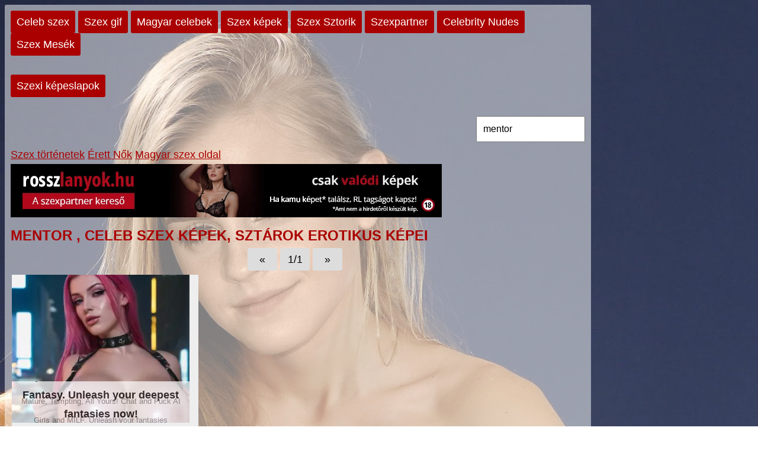

--- FILE ---
content_type: text/html; charset=UTF-8
request_url: https://celebszex.info/index.php?q=mentor
body_size: 1633
content:
<!DOCTYPE html>
<html prefix="og: http://ogp.me/ns#" lang="hu">
<head>
	<head>
	    <title>mentor , celeb szex képek, sztárok erotikus képei - celebek, magyar és külfödi sztárok 18+ képei</title>

           
            <meta charset="utf-8">

			<meta name="keywords" content="celeb,magyar,sztárok,sztrában sztár,xxx,szex,mentor ">	
			<meta name="description" content="mentor , celeb szex képek, sztárok erotikus képei">

			<meta property="og:title" content="mentor , celeb szex képek, sztárok erotikus képei">
			<meta property="og:description" content=" magyar sztárok +18 as képei.">
			<meta property="og:type" content="website">
			<meta property="og:site_name" content="mentor , celeb szex képek, sztárok erotikus képei">
			 
			<meta name="robots" content="index,follow,all">
			<meta name="revisit-after" content="1 days">
			<meta http-equiv="imagetoolbar" content="no">
 
	<meta name="viewport" content="width=device-width">		<link rel="stylesheet" type="text/css" href="styles.css?1.1" media="screen"> 
	</head>
<body>
	<header>

	</header>
	<section>
	<div id="content">
		<div id="menu">
			<a href="index.php" title="celeb szex képek, pornó képek">Celeb szex </a> 
<a href="https://szexkepek.porngifs.club">Szex gif </a> <a href="https://celeb.szexkep.xyz">Magyar celebek</a>  <a href="https://milf.sztorinet.hu">Szex képek</a> <a href="https://szextortenetek.info">Szex Sztorik</a> <a href="https://szextarskereso.info">Szexpartner</a> <a href="https://celebxxx.pw/main-2">Celebrity Nudes</a> <a href="https://sztorinet.hu">Szex Mesék</a><br><br> <a href="http://users.atw.hu/freeware/index.php?q=szexi" target="_blank">Szexi képeslapok</a>
<br><br>  
			<form action="index.php" method="get" id="search">
				<input type="text" placeholder="keresés" name="q" value="mentor">
			</form>
		</div>
		<div class="clear"></div>
		<div class="links">
			﻿<a href="https://szex-tortenetek.com" title="szex történetek" target="_blank">Szex történetek</a> 
<a href="https://milf.szexkep.xyz" title="napi szex" target="_blank">Érett Nők</a> 
 <a href="https://kepek.celebszex.info" target="_blank">Magyar szex oldal</a> <br><a href="https://rosszlanyok.hu?utm_source=szex-blogok&utm_medium=banner&utm_campaign=szex-blogok" target="_blank" title="Rosszlanyok.hu - A szexpartner kereső"><img src="https://rosszlanyok.hu/bannerek/rl-szexpartner-728x90.gif" width="728" height="90" title="Rosszlanyok.hu - A szexpartner kereső" alt="Rosszlanyok.hu - A szexpartner kereső. Több száz igazi szexpartner kereső lány!!! CSAK VALÓDI KÉPEK, videók!!!" border="0"></a><br>		</div>
		<div class="clear"></div>
		<div id="content_body">
			<h1>mentor , celeb szex képek, sztárok erotikus képei</h1>
			<div class="clear"></div><div class="navigation"> <span class="navi">«</span> <span class="navi">1/1</span> <span class="navi">»</span> </div><div class="clear"></div><div class="tbanner"><script async type="application/javascript" src="https://a.magsrv.com/ad-provider.js"></script> 
 <ins class="eas6a97888e" data-zoneid="1490662"></ins> 
 <script>(AdProvider = window.AdProvider || []).push({"serve": {}});</script></div><div class="clear"></div><div class="navigation"> <span class="navi">«</span> <span class="navi">1/1</span> <span class="navi">»</span> </div><div class="clear"></div><br><center><script async type="application/javascript" src="https://a.magsrv.com/ad-provider.js"></script> 
 <ins class="eas6a97888e" data-zoneid="4668140"></ins> 
 <script>(AdProvider = window.AdProvider || []).push({"serve": {}});</script></center><br><h2>Meztelen celeb képek, amit keresnek most</h2><nav><a href="?q=bikini" title="bikini " class="tag">bikini </a> <a href="?q=L" title="L " class="tag">L </a> <a href="?q=mi+kis+falunk" title="mi kis falunk " class="tag">mi kis falunk </a> <a href="?q=celeb" title="celeb " class="tag">celeb </a> <a href="?q=pina" title="pina " class="tag">pina </a> <a href="?q=mellek" title="mellek " class="tag">mellek </a> <a href="?q=szandi" title="szandi " class="tag">szandi </a> <a href="?q=Erd%C3%AA" title="Erdê " class="tag">Erdê </a> <a href="?q=Erd%C3%A9lyi+m%C3%B3nika" title="Erdélyi mónika " class="tag">Erdélyi mónika </a> <a href="?q=nude" title="nude " class="tag">nude </a> <a href="?q=aur%C3%A9lio" title="aurélio " class="tag">aurélio </a> <a href="?q=sz" title="sz " class="tag">sz </a> </nav><h2>Top Celeb szex kategóriák</h2><nav><a href="?q=meztelen" title="meztelen " class="tag">meztelen </a> <a href="?q=vv" title="vv " class="tag">vv </a> <a href="?q=celeb" title="celeb " class="tag">celeb </a> <a href="?q=szex" title="szex " class="tag">szex </a> <a href="?q=porn%C3%B3s" title="pornós " class="tag">pornós </a> <a href="?q=anik%C3%B3" title="anikó " class="tag">anikó </a> <a href="?q=18" title="18 " class="tag">18 </a> <a href="?q=vv+gigi" title="vv gigi " class="tag">vv gigi </a> <a href="?q=mell" title="mell " class="tag">mell </a> <a href="?q=szopn%C3%A9k" title="szopnék " class="tag">szopnék </a> <a href="?q=pina" title="pina " class="tag">pina </a> <a href="?q=vv8" title="vv8 " class="tag">vv8 </a> </nav>		</div>
		<div class="clear"></div>
		 
		
 <b>Celebszex.Info</b><br>Külföldi sztárok, és magyar celebek erotikus, akt, és lesifotói, szex képei. Eredeti és hamisított (fake) szex, és pornó képek. 18 éven felülieknek szóló pornográf tartalom.<br> <br> <script src="//t1.extreme-dm.com/f.js" id="eXF-receek-0" async defer></script> <a href="https://toplista.szexvagyak.xyz/"><img src="https://toplista.szexvagyak.xyz/button.php?u=szexlink" alt="Szex linkek, ingyenes szex oldalak" border="0" /></a></div> 	</div>

	</section>

</body>
</html>


--- FILE ---
content_type: text/css
request_url: https://celebszex.info/styles.css?1.1
body_size: 685
content:
body {
	background: url(bg.jpg) #FFF;
	background-attachment: fixed;
	background-position: right top;
	color:#000;
	font-family: 'tahoma', sans-serif; 
	font-size:18px;
	line-height:32px;


}
input ,textarea {
	font-size:16px;
	line-height:20px;
	padding:10px;

}
img { max-width: 100%;}
.thumb { width:315px;height:315px; display:inline-block; position:relative; float:left; margin:2px;}
.thumb h2 { position:absolute; left:0; top:3px; background:rgba(0,0,0,.5); color:#FFF; font-size:16px; line-height:18px; display:block; width:auto;padding:5px 10px;}
 .thumb .keys { text-align:right;position:absolute; right:0; bottom:3px;  color:#FFF; font-size:16px; line-height:18px; display:block; width:auto;}
 .thumb .keys a { background:rgba(0,0,0,.6); color:#FFF; display:inline-block; padding:2px 7px; font-size:12px;text-decoration: none; margin:2px;}
.thumb img { width:315px; height:315px; }
.tbanner { width:315px; height:315px; display:inline-block;position:relative; float:left;margin:2px; background:#EEE;}
.img {width:100%; text-align:center;}
.img img { min-width:50%; max-width:100%; display:inline-block;}
a.tag { line-height:20px;text-decoration:none; display:inline-block; margin:2px; background:#A00; padding:5px 10px; font-size:13px; color:#FFF; border-radius:3px;width:25%; max-width:calc(25% - 30px); text-align:center; text-transform:uppercase;}

#content { 
	max-width:970px;
 
	padding:10px;
	background:rgba(255,255,255,.5);
	color:#000;
	border-radius:3px;
}

 
#content_body {
	display:block;
	max-width:960px;
	 

}
hr {
    margin: 5px 0px;
    border: 0;
    padding: 0;
    border-bottom: 1px dotted #BBB;
}
a { color:#A00;}
a.button, #menu a { 
	display:inline-block;
	padding:3px 10px;
	background:#A00;
	color:#FFF;
	border-radius:3px;
	text-decoration: none; 
}
.navigation {
	display:block;
	text-align:center;
}
.navigation a { 
	display:inline-block;
	padding:3px 10px;
	background:#A00;
	color:#FFF;
	border-radius:3px;
	text-decoration: none; 
	min-width:30px;

	text-align:center;
}

.navigation span { 
	display:inline-block;
	padding:3px 10px;
	background:#DDD;
	color:#000;
	border-radius:3px;
	text-decoration: none; 
	min-width:30px;
	text-align:center;
}
#left_panel a { 
 	font-weight:bold;
	color:#A00;
	border-radius:3px;
	text-decoration: none;
	text-transform: uppercase;
}

#left_panel a:after {
	content: ' » ';
}
#left_panel a:hover {
	color:#F00;
	text-decoration: underline;
}
h1 { 
 	text-transform:uppercase;
	font-size:24px; 
	line-height:32px;
	margin:0; 
	color:#A00; }
	
h2 { 
	 
	font-size:24px; 
	line-height:32px;
	margin:0; 
	color:#888; 
	font-weight:normal;}
	
.desc { 
	margin:10px 0px; 
	padding:10px 20px; 
	background: rgba(239,239,239,.8);;
	border-radius:3px; }

.clear { 
	clear:both; 
	display:block; 
	height:5px; }

.left { float:left;}
img.left {margin-right:10px;}

#search { margin:0; padding:0; float:right;}
#search input  { width:160px;}
@media only screen and (max-width: 900px) {
	 a.tag { 
	 	width:50%; 
	 	max-width:calc(50% - 30px);
	 }
}
@media only screen and (max-width: 500px) {
	 a.tag { 
	 	width:100%; 
	 	max-width:calc(100% - 30px);
	 }
}